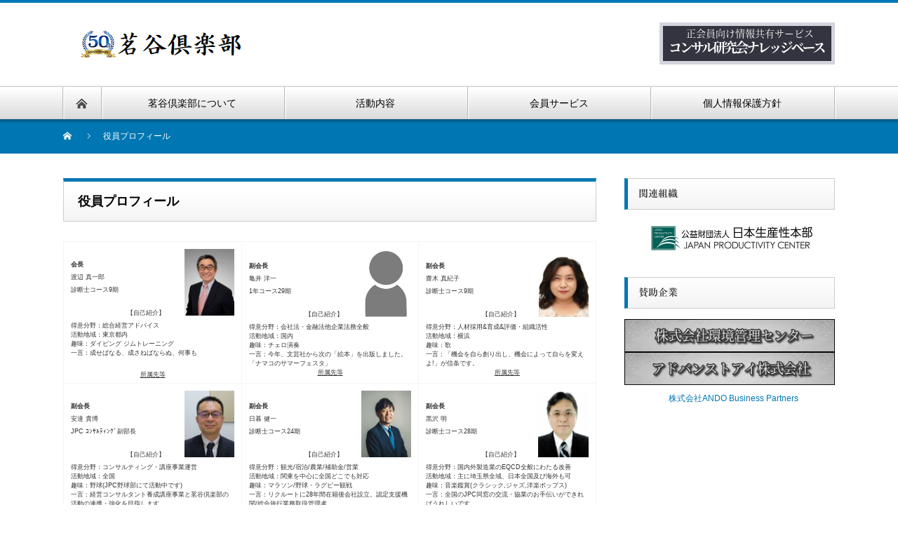

--- FILE ---
content_type: text/html; charset=UTF-8
request_url: https://meikoku-club.com/about/boardmenber-profile
body_size: 14173
content:
<!DOCTYPE html PUBLIC "-//W3C//DTD XHTML 1.1//EN" "http://www.w3.org/TR/xhtml11/DTD/xhtml11.dtd">
<!--[if lt IE 9]><html xmlns="http://www.w3.org/1999/xhtml" class="ie"><![endif]-->
<!--[if (gt IE 9)|!(IE)]><!--><html xmlns="http://www.w3.org/1999/xhtml"><!--<![endif]-->
<head profile="http://gmpg.org/xfn/11">
<meta http-equiv="Content-Type" content="text/html; charset=UTF-8" />
<meta http-equiv="X-UA-Compatible" content="IE=edge,chrome=1" />
<meta name="viewport" content="width=device-width" />
<title>役員プロフィール | 日本生産性本部養成講座修了生会 茗谷倶楽部（めいこくくらぶ）</title>
<meta name="description" content="会長渡辺 真一郎診断士コース9期【自己紹介】得意分野：総合経営アドバイス活動地域：東京都内趣味：ダイビング  ジムトレーニング一言：成せばなる、成さねばならぬ、何事も所属先等..." />

<link rel="alternate" type="application/rss+xml" title="日本生産性本部養成講座修了生会 茗谷倶楽部（めいこくくらぶ） RSS Feed" href="https://meikoku-club.com/feed" />
<link rel="alternate" type="application/atom+xml" title="日本生産性本部養成講座修了生会 茗谷倶楽部（めいこくくらぶ） Atom Feed" href="https://meikoku-club.com/feed/atom" />
<link rel="pingback" href="https://meikoku-club.com/xmlrpc.php" />

<meta name='robots' content='max-image-preview:large' />
	<style>img:is([sizes="auto" i], [sizes^="auto," i]) { contain-intrinsic-size: 3000px 1500px }</style>
	<meta name="dlm-version" content="5.1.5"><link rel='dns-prefetch' href='//webfonts.xserver.jp' />
<link rel='dns-prefetch' href='//www.googletagmanager.com' />
<script type="text/javascript">
/* <![CDATA[ */
window._wpemojiSettings = {"baseUrl":"https:\/\/s.w.org\/images\/core\/emoji\/16.0.1\/72x72\/","ext":".png","svgUrl":"https:\/\/s.w.org\/images\/core\/emoji\/16.0.1\/svg\/","svgExt":".svg","source":{"concatemoji":"https:\/\/meikoku-club.com\/wp-includes\/js\/wp-emoji-release.min.js?ver=6.8.3"}};
/*! This file is auto-generated */
!function(s,n){var o,i,e;function c(e){try{var t={supportTests:e,timestamp:(new Date).valueOf()};sessionStorage.setItem(o,JSON.stringify(t))}catch(e){}}function p(e,t,n){e.clearRect(0,0,e.canvas.width,e.canvas.height),e.fillText(t,0,0);var t=new Uint32Array(e.getImageData(0,0,e.canvas.width,e.canvas.height).data),a=(e.clearRect(0,0,e.canvas.width,e.canvas.height),e.fillText(n,0,0),new Uint32Array(e.getImageData(0,0,e.canvas.width,e.canvas.height).data));return t.every(function(e,t){return e===a[t]})}function u(e,t){e.clearRect(0,0,e.canvas.width,e.canvas.height),e.fillText(t,0,0);for(var n=e.getImageData(16,16,1,1),a=0;a<n.data.length;a++)if(0!==n.data[a])return!1;return!0}function f(e,t,n,a){switch(t){case"flag":return n(e,"\ud83c\udff3\ufe0f\u200d\u26a7\ufe0f","\ud83c\udff3\ufe0f\u200b\u26a7\ufe0f")?!1:!n(e,"\ud83c\udde8\ud83c\uddf6","\ud83c\udde8\u200b\ud83c\uddf6")&&!n(e,"\ud83c\udff4\udb40\udc67\udb40\udc62\udb40\udc65\udb40\udc6e\udb40\udc67\udb40\udc7f","\ud83c\udff4\u200b\udb40\udc67\u200b\udb40\udc62\u200b\udb40\udc65\u200b\udb40\udc6e\u200b\udb40\udc67\u200b\udb40\udc7f");case"emoji":return!a(e,"\ud83e\udedf")}return!1}function g(e,t,n,a){var r="undefined"!=typeof WorkerGlobalScope&&self instanceof WorkerGlobalScope?new OffscreenCanvas(300,150):s.createElement("canvas"),o=r.getContext("2d",{willReadFrequently:!0}),i=(o.textBaseline="top",o.font="600 32px Arial",{});return e.forEach(function(e){i[e]=t(o,e,n,a)}),i}function t(e){var t=s.createElement("script");t.src=e,t.defer=!0,s.head.appendChild(t)}"undefined"!=typeof Promise&&(o="wpEmojiSettingsSupports",i=["flag","emoji"],n.supports={everything:!0,everythingExceptFlag:!0},e=new Promise(function(e){s.addEventListener("DOMContentLoaded",e,{once:!0})}),new Promise(function(t){var n=function(){try{var e=JSON.parse(sessionStorage.getItem(o));if("object"==typeof e&&"number"==typeof e.timestamp&&(new Date).valueOf()<e.timestamp+604800&&"object"==typeof e.supportTests)return e.supportTests}catch(e){}return null}();if(!n){if("undefined"!=typeof Worker&&"undefined"!=typeof OffscreenCanvas&&"undefined"!=typeof URL&&URL.createObjectURL&&"undefined"!=typeof Blob)try{var e="postMessage("+g.toString()+"("+[JSON.stringify(i),f.toString(),p.toString(),u.toString()].join(",")+"));",a=new Blob([e],{type:"text/javascript"}),r=new Worker(URL.createObjectURL(a),{name:"wpTestEmojiSupports"});return void(r.onmessage=function(e){c(n=e.data),r.terminate(),t(n)})}catch(e){}c(n=g(i,f,p,u))}t(n)}).then(function(e){for(var t in e)n.supports[t]=e[t],n.supports.everything=n.supports.everything&&n.supports[t],"flag"!==t&&(n.supports.everythingExceptFlag=n.supports.everythingExceptFlag&&n.supports[t]);n.supports.everythingExceptFlag=n.supports.everythingExceptFlag&&!n.supports.flag,n.DOMReady=!1,n.readyCallback=function(){n.DOMReady=!0}}).then(function(){return e}).then(function(){var e;n.supports.everything||(n.readyCallback(),(e=n.source||{}).concatemoji?t(e.concatemoji):e.wpemoji&&e.twemoji&&(t(e.twemoji),t(e.wpemoji)))}))}((window,document),window._wpemojiSettings);
/* ]]> */
</script>
<style id='wp-emoji-styles-inline-css' type='text/css'>

	img.wp-smiley, img.emoji {
		display: inline !important;
		border: none !important;
		box-shadow: none !important;
		height: 1em !important;
		width: 1em !important;
		margin: 0 0.07em !important;
		vertical-align: -0.1em !important;
		background: none !important;
		padding: 0 !important;
	}
</style>
<link rel='stylesheet' id='toc-screen-css' href='https://meikoku-club.com/wp-content/plugins/table-of-contents-plus/screen.min.css?ver=2411.1' type='text/css' media='all' />
<link rel='stylesheet' id='passster-public-css' href='https://meikoku-club.com/wp-content/plugins/content-protector/assets/public/passster-public.min.css?ver=4.2.20' type='text/css' media='all' />
<link rel='stylesheet' id='fancybox-css' href='https://meikoku-club.com/wp-content/plugins/easy-fancybox/fancybox/1.5.4/jquery.fancybox.min.css?ver=6.8.3' type='text/css' media='screen' />
<link rel='stylesheet' id='aurora-heatmap-css' href='https://meikoku-club.com/wp-content/plugins/aurora-heatmap/style.css?ver=1.7.1' type='text/css' media='all' />
<script type="text/javascript" src="https://meikoku-club.com/wp-includes/js/jquery/jquery.min.js?ver=3.7.1" id="jquery-core-js"></script>
<script type="text/javascript" src="https://meikoku-club.com/wp-includes/js/jquery/jquery-migrate.min.js?ver=3.4.1" id="jquery-migrate-js"></script>
<script type="text/javascript" src="//webfonts.xserver.jp/js/xserverv3.js?fadein=0&amp;ver=2.0.8" id="typesquare_std-js"></script>
<script type="text/javascript" src="https://meikoku-club.com/wp-content/plugins/content-protector/assets/public/cookie.js?ver=6.8.3" id="passster-cookie-js"></script>
<script type="text/javascript" id="passster-public-js-extra">
/* <![CDATA[ */
var ps_ajax = {"ajax_url":"https:\/\/meikoku-club.com\/wp-admin\/admin-ajax.php","nonce":"fa554970da","hash_nonce":"7875233396","logout_nonce":"388b4a8c2a","post_id":"9","shortcodes":[],"permalink":"https:\/\/meikoku-club.com\/about\/boardmenber-profile","cookie_duration_unit":"days","cookie_duration":"2","disable_cookie":"","unlock_mode":""};
/* ]]> */
</script>
<script type="text/javascript" src="https://meikoku-club.com/wp-content/plugins/content-protector/assets/public/passster-public.min.js?ver=4.2.20" id="passster-public-js"></script>
<script type="text/javascript" id="aurora-heatmap-js-extra">
/* <![CDATA[ */
var aurora_heatmap = {"_mode":"reporter","ajax_url":"https:\/\/meikoku-club.com\/wp-admin\/admin-ajax.php","action":"aurora_heatmap","reports":"click_pc,click_mobile","debug":"0","ajax_delay_time":"3000","ajax_interval":"10","ajax_bulk":null};
/* ]]> */
</script>
<script type="text/javascript" src="https://meikoku-club.com/wp-content/plugins/aurora-heatmap/js/aurora-heatmap.min.js?ver=1.7.1" id="aurora-heatmap-js"></script>

<!-- Site Kit によって追加された Google タグ（gtag.js）スニペット -->
<!-- Google アナリティクス スニペット (Site Kit が追加) -->
<script type="text/javascript" src="https://www.googletagmanager.com/gtag/js?id=GT-MRMRKN6D" id="google_gtagjs-js" async></script>
<script type="text/javascript" id="google_gtagjs-js-after">
/* <![CDATA[ */
window.dataLayer = window.dataLayer || [];function gtag(){dataLayer.push(arguments);}
gtag("set","linker",{"domains":["meikoku-club.com"]});
gtag("js", new Date());
gtag("set", "developer_id.dZTNiMT", true);
gtag("config", "GT-MRMRKN6D", {"googlesitekit_post_type":"page"});
/* ]]> */
</script>
<link rel="https://api.w.org/" href="https://meikoku-club.com/wp-json/" /><link rel="alternate" title="JSON" type="application/json" href="https://meikoku-club.com/wp-json/wp/v2/pages/9" /><link rel="canonical" href="https://meikoku-club.com/about/boardmenber-profile" />
<link rel='shortlink' href='https://meikoku-club.com/?p=9' />
<link rel="alternate" title="oEmbed (JSON)" type="application/json+oembed" href="https://meikoku-club.com/wp-json/oembed/1.0/embed?url=https%3A%2F%2Fmeikoku-club.com%2Fabout%2Fboardmenber-profile" />
<link rel="alternate" title="oEmbed (XML)" type="text/xml+oembed" href="https://meikoku-club.com/wp-json/oembed/1.0/embed?url=https%3A%2F%2Fmeikoku-club.com%2Fabout%2Fboardmenber-profile&#038;format=xml" />
<meta name="generator" content="Site Kit by Google 1.166.0" /><style type='text/css'>
h1,h2,h3,h1:lang(ja),h2:lang(ja),h3:lang(ja),.entry-title:lang(ja){ font-family: "リュウミン B-KL";}h4,h5,h6,h4:lang(ja),h5:lang(ja),h6:lang(ja),div.entry-meta span:lang(ja),footer.entry-footer span:lang(ja){ font-family: "リュウミン B-KL";}.hentry,.entry-content p,.post-inner.entry-content p,#comments div:lang(ja){ font-family: "TBUDゴシック R";}strong,b,#comments .comment-author .fn:lang(ja){ font-family: "TBUDゴシック E";}</style>
        <style>
            .passster-form {
                max-width: 600px !important;
                        }

            .passster-form > form {
                background: #FAFAFA;
                padding: 10px 30px 30px 30px;
                margin: 0 0 0 0;
                border-radius: 0px;
            }

            .passster-form .ps-form-headline {
                font-size: 24px;
                font-weight: 500;
                color: #6804cc;
            }

            .passster-form p {
                font-size: 16px;
                font-weight: 300;
                color: #000;
            }

            .passster-submit, .passster-submit-recaptcha,
			.passster-submit, .passster-submit-turnstile {
                background: #6804cc;
                padding: 10px 10px 10px 10px;
                margin: 0 0 0 0;
                border-radius: 0px;
                font-size: 16px;
                font-weight: 300;
                color: #fff;
            }

            .passster-submit:hover, .passster-submit-recaptcha:hover,
            .passster-submit:hover, .passster-submit-turnstile:hover {
                background: #000;
                color: #fff;
            }
        </style>
		<script src="https://meikoku-club.com/wp-content/themes/nextage_tcd021/js/jquery.easing.1.3.js?ver=4.2.2"></script>
<link rel="stylesheet" href="https://meikoku-club.com/wp-content/themes/nextage_tcd021/style.css?ver=4.2.2" type="text/css" />
<link rel="stylesheet" href="https://meikoku-club.com/wp-content/themes/nextage_tcd021/comment-style.css?ver=4.2.2" type="text/css" />

<link rel="stylesheet" media="screen and (min-width:1111px)" href="https://meikoku-club.com/wp-content/themes/nextage_tcd021/style_pc.css?ver=4.2.2" type="text/css" />
<link rel="stylesheet" media="screen and (max-width:1110px)" href="https://meikoku-club.com/wp-content/themes/nextage_tcd021/style_sp.css?ver=4.2.2" type="text/css" />
<link rel="stylesheet" media="screen and (max-width:1110px)" href="https://meikoku-club.com/wp-content/themes/nextage_tcd021/footer-bar/footer-bar.css?ver=?ver=4.2.2">

<link rel="stylesheet" href="https://meikoku-club.com/wp-content/themes/nextage_tcd021/japanese.css?ver=4.2.2" type="text/css" />

<script type="text/javascript" src="https://meikoku-club.com/wp-content/themes/nextage_tcd021/js/jscript.js?ver=4.2.2"></script>
<script type="text/javascript" src="https://meikoku-club.com/wp-content/themes/nextage_tcd021/js/scroll.js?ver=4.2.2"></script>
<script type="text/javascript" src="https://meikoku-club.com/wp-content/themes/nextage_tcd021/js/comment.js?ver=4.2.2"></script>
<script type="text/javascript" src="https://meikoku-club.com/wp-content/themes/nextage_tcd021/js/rollover.js?ver=4.2.2"></script>
<!--[if lt IE 9]>
<link id="stylesheet" rel="stylesheet" href="https://meikoku-club.com/wp-content/themes/nextage_tcd021/style_pc.css?ver=4.2.2" type="text/css" />
<script type="text/javascript" src="https://meikoku-club.com/wp-content/themes/nextage_tcd021/js/ie.js?ver=4.2.2"></script>
<link rel="stylesheet" href="https://meikoku-club.com/wp-content/themes/nextage_tcd021/ie.css" type="text/css" />
<![endif]-->

<!--[if IE 7]>
<link rel="stylesheet" href="https://meikoku-club.com/wp-content/themes/nextage_tcd021/ie7.css" type="text/css" />
<![endif]-->


<!-- blend -->
<script type="text/javascript" src="https://meikoku-club.com/wp-content/themes/nextage_tcd021/js/jquery.blend-min.js"></script>
<script type="text/javascript">
	jQuery(document).ready(function(){
		//jQuery("#global_menu a").blend();
		//jQuery(".blendy").blend();
	});
</script>
<!-- /blend -->



<style type="text/css">
a:hover { color:#0077B3; }
.page_navi a:hover, #post_pagination a:hover, #wp-calendar td a:hover, #return_top:hover,
 #wp-calendar #prev a:hover, #wp-calendar #next a:hover, #footer #wp-calendar td a:hover, .widget_search #search-btn input:hover, .widget_search #searchsubmit:hover, .tcdw_category_list_widget a:hover, .tcdw_news_list_widget .month, .tcd_menu_widget a:hover, .tcd_menu_widget li.current-menu-item a, #submit_comment:hover
  { background-color:#0077B3; }

.post :not(#post_meta):not(#single_meta):not(li) a, .custom-html-widget a { color:#0077B3; }
.post :not(#post_meta):not(#single_meta):not(li) a:hover, .custom-html-widget a:hover { color:#57BDCC; }

body { font-size:14px; }
#header-wrapper{
	border-top-color: #0077B3;
}
#wrapper-light #global_menu ul ul li a {background: #0077B3;}
#wrapper-light #global_menu ul ul a:hover{background: #57BDCC;}
#wrapper-dark #global_menu ul ul li a {background: #0077B3;}
#wrapper-dark #global_menu ul ul a:hover{background: #57BDCC;}
#bread_crumb_wrapper{ background-color: #0077B3;}
.headline1{ border-left: solid 5px #0077B3;}
.headline2{ border-top: solid 5px #0077B3;}
.side_headline{ border-left: solid 5px #0077B3;}
.footer_headline{ color:#0077B3;}
.flexslider { margin: 0 auto; position: relative; width: 1100px; height: 353px; zoom: 1; overflow:hidden; }
@media screen and (max-width:1100px){
.flexslider { margin: 0 auto; position: relative; width: 100%; height: auto; zoom: 1; overflow:hidden; }
}

.side_widget, #single_title, .footer_widget, #page-title, #company_info dd
  { word-wrap:break-word; }


</style>
</head>

<body class="wp-singular page-template-default page page-id-9 page-child parent-pageid-128 wp-theme-nextage_tcd021">
<div id="wrapper-light">
	<div id="header-wrapper">
		<!-- header -->
		<div id="header">
			<div id="header-inner" class="clearfix">
				<div id="header-left">
   <!-- logo -->
   <div id='logo_image'>
<h1 id="logo" style="top:31px; left:20px;"><a href=" https://meikoku-club.com/" title="日本生産性本部養成講座修了生会 茗谷倶楽部（めいこくくらぶ）" data-label="日本生産性本部養成講座修了生会 茗谷倶楽部（めいこくくらぶ）"><img src="https://meikoku-club.com/wp-content/uploads/tcd-w/logo.png?1764129221" alt="日本生産性本部養成講座修了生会 茗谷倶楽部（めいこくくらぶ）" title="日本生産性本部養成講座修了生会 茗谷倶楽部（めいこくくらぶ）" /></a></h1>
</div>
				</div>
   				<div id="header-right">
						<!-- header banner -->
   <div id="header_banner">
         <a href="https://meikoku-club.com/activity/studygroups/meikokuconsul" class="target_blank"><img src="https://meikoku-club.com/wp-content/uploads/tcd-w/meikokuconsul_250x60.png" alt="" title="" /></a>
       </div>
					<!-- /header banner -->

					</div>
   				<a href="#" class="menu_button"></a>
			</div>
		</div>
		<!-- /header -->
		<!-- global menu -->
		<div id="global_menu" class="clearfix">
			<div id="global_menu_home"><a href="https://meikoku-club.com">
<img src="https://meikoku-club.com/wp-content/themes/nextage_tcd021/images/home.png" alt="HOME" />
</a></div>
   <ul id="menu-%e3%83%a1%e3%83%8b%e3%83%a5%e3%83%bc" class="menu"><li id="menu-item-138" class="menu-item menu-item-type-post_type menu-item-object-page current-page-ancestor current-menu-ancestor current-menu-parent current-page-parent current_page_parent current_page_ancestor menu-item-has-children menu-item-138"><a href="https://meikoku-club.com/about">茗谷倶楽部について</a>
<ul class="sub-menu">
	<li id="menu-item-153" class="menu-item menu-item-type-post_type menu-item-object-page menu-item-153"><a href="https://meikoku-club.com/about/chairman-message">会長からのメッセージ</a></li>
	<li id="menu-item-107" class="menu-item menu-item-type-post_type menu-item-object-page current-menu-item page_item page-item-9 current_page_item menu-item-107"><a href="https://meikoku-club.com/about/boardmenber-profile" aria-current="page">役員プロフィール</a></li>
	<li id="menu-item-409" class="menu-item menu-item-type-post_type menu-item-object-page menu-item-409"><a href="https://meikoku-club.com/about/regulations">茗谷倶楽部会則</a></li>
	<li id="menu-item-408" class="menu-item menu-item-type-post_type menu-item-object-page menu-item-408"><a href="https://meikoku-club.com/about/website-regulations">ホームページ運営規則</a></li>
</ul>
</li>
<li id="menu-item-160" class="menu-item menu-item-type-post_type menu-item-object-page menu-item-has-children menu-item-160"><a href="https://meikoku-club.com/activity">活動内容</a>
<ul class="sub-menu">
	<li id="menu-item-246" class="menu-item menu-item-type-post_type menu-item-object-page menu-item-246"><a href="https://meikoku-club.com/activity/newsletter_outline">既刊会報のご紹介</a></li>
	<li id="menu-item-421" class="menu-item menu-item-type-post_type menu-item-object-page menu-item-421"><a href="https://meikoku-club.com/activity/regularmeeting-archives">過去の定例会のご紹介</a></li>
	<li id="menu-item-1289" class="menu-item menu-item-type-post_type menu-item-object-page menu-item-1289"><a href="https://meikoku-club.com/activity/skillupseminor-archives">過去のスキルアップセミナーのご紹介</a></li>
	<li id="menu-item-444" class="menu-item menu-item-type-post_type menu-item-object-page menu-item-has-children menu-item-444"><a href="https://meikoku-club.com/activity/studygroups">サークル活動のご紹介</a>
	<ul class="sub-menu">
		<li id="menu-item-435" class="menu-item menu-item-type-post_type menu-item-object-page menu-item-435"><a href="https://meikoku-club.com/activity/studygroups/meikokuconsul">コンサル研究会 ナレッジベース</a></li>
		<li id="menu-item-453" class="menu-item menu-item-type-post_type menu-item-object-page menu-item-453"><a href="https://meikoku-club.com/activity/studygroups/history-studygroup">歴史研究会 活動実績</a></li>
	</ul>
</li>
	<li id="menu-item-545" class="menu-item menu-item-type-post_type menu-item-object-page menu-item-has-children menu-item-545"><a href="https://meikoku-club.com/activity/50th-celebration">50周年記念イベント</a>
	<ul class="sub-menu">
		<li id="menu-item-537" class="menu-item menu-item-type-post_type menu-item-object-page menu-item-537"><a href="https://meikoku-club.com/activity/50th-celebration/50th-celebration_invitation">「50周年記念イベント」のご案内</a></li>
		<li id="menu-item-550" class="menu-item menu-item-type-post_type menu-item-object-page menu-item-550"><a href="https://meikoku-club.com/activity/50th-celebration/50th-celebration_report">「50周年記念イベント」開催報告</a></li>
	</ul>
</li>
</ul>
</li>
<li id="menu-item-167" class="menu-item menu-item-type-post_type menu-item-object-page menu-item-has-children menu-item-167"><a href="https://meikoku-club.com/membership-service">会員サービス</a>
<ul class="sub-menu">
	<li id="menu-item-378" class="menu-item menu-item-type-post_type menu-item-object-page menu-item-378"><a href="https://meikoku-club.com/membership-service/eligibility-requirements">入会資格要件</a></li>
	<li id="menu-item-379" class="menu-item menu-item-type-post_type menu-item-object-page menu-item-379"><a href="https://meikoku-club.com/membership-service/register-application">入会申込</a></li>
	<li id="menu-item-1474" class="menu-item menu-item-type-custom menu-item-object-custom menu-item-1474"><a href="https://meikoku-club.com/member-post">会員の広場</a></li>
</ul>
</li>
<li id="menu-item-410" class="menu-item menu-item-type-post_type menu-item-object-page menu-item-410"><a href="https://meikoku-club.com/about/privacy-policy">個人情報保護方針</a></li>
</ul> 		</div>
		<!-- /global menu -->

 <!-- smartphone banner -->
 
	</div>
	
	<div id="bread_crumb_wrapper">
		
<ul id="bread_crumb" class="clearfix" itemscope itemtype="http://schema.org/BreadcrumbList">
 <li itemprop="itemListElement" itemscope itemtype="http://schema.org/ListItem" class="home"><a itemprop="item" href="https://meikoku-club.com/"><span itemprop="name">Home</span></a><meta itemprop="position" content="1" /></li>

 <li itemprop="itemListElement" itemscope itemtype="http://schema.org/ListItem" class="last"><span itemprop="name">役員プロフィール</span><meta itemprop="position" content="2" /></li>

 </ul>
	</div>
	
	<div id="contents" class="layout1 clearfix">
		<!-- mainColumn -->
		<div id="mainColumn">
			<div id="page-title" class="headline2">役員プロフィール</div>
			<div id="page-wrapper">
				<div class="page">
										<style type="text/css">
<!-- 
  table {
    border-collapse: collapse;
    width: 100%;
    margin: 0px;
    border-color: whitesmoke;
  }
  td {
    padding: 5px 10px 5px 10px;
    width: 33.3333%;
    font-size: xx-small;
  }
  img.portrait {
    height: 95px;
    width: auto;
    float: right;
    margin-top: 5px;
    margin-left: 10px;
  }
  div.title {
    margin-left: 80px;
    margin-bottom: 5px;
  }
  div.link {
    text-align: center;
  }
-->
</style>
<table border="2px">
<tbody>
<p><!-- 1st line --></p>
<tr>
<td>
<img decoding="async" src="../wp-content/uploads/s_watanabe.jpg" class="portrait" /></p>
<p><span style="font-weight: bold;">会長</span><br />渡辺 真一郎<br />診断士コース9期</p>
<div class="title">【自己紹介】</div>
<div>
<span>得意分野：総合経営アドバイス</span><br />
<span>活動地域：東京都内</span><br />
<span>趣味：ダイビング  ジムトレーニング</span><br />
<span>一言：成せばなる、成さねばならぬ、何事も</p>
<p /></span>
</div>
<div class="link"><a href="https://www.advi.co.jp/" target="_blank" rel="noopener">所属先等</a></div>
</td>
<td>
<img decoding="async" src="../wp-content/uploads/noimage.png" class="portrait" /></p>
<p><span style="font-weight: bold;">副会長</span><br />亀井 洋一<br />1年コース29期</p>
<div class="title">【自己紹介】</div>
<div>
<span>得意分野：会社法・金融法他企業法務全般</span><br />
<span>活動地域：国内</span><br />
<span>趣味：チェロ演奏</span><br />
<span>一言：今年、文芸社から次の「絵本」を出版しました。「ナマコのサマーフェスタ」</span>
</div>
<div class="link"><a href="./" target="_blank" rel="noopener">所属先等</a></div>
</td>
<td>
<img decoding="async" src="../wp-content/uploads/m_saiki.jpg" class="portrait" /></p>
<p><span style="font-weight: bold;">副会長</span><br />齋木 真紀子<br />診断士コース9期</p>
<div class="title">【自己紹介】</div>
<div>
<span>得意分野：人材採用&#038;育成&#038;評価・組織活性</span><br />
<span>活動地域：横浜</span><br />
<span>趣味：歌</span><br />
<span>一言：「機会を自ら創り出し、機会によって自らを変えよ!」が信条です。</span>
</div>
<div class="link"><a href="./" target="_blank" rel="noopener">所属先等</a></div>
</td>
</tr>
<p><!-- 2nd line --></p>
<tr>
<td>
<img decoding="async" src="../wp-content/uploads/t_adachi.jpg" class="portrait" /></p>
<p><span style="font-weight: bold;">副会長</span><br />安達 貴博<br />JPC ｺﾝｻﾙﾃｨﾝｸﾞ副部長</p>
<div class="title">【自己紹介】</div>
<div>
<span>得意分野：コンサルティング・講座事業運営</span><br />
<span>活動地域：全国</span><br />
<span>趣味：野球(JPC野球部にて活動中です)</span><br />
<span>一言：経営コンサルタント養成講座事業と茗谷倶楽部の活動の連携・強化を目指します。</span>
</div>
<div class="link"><a href="https://www.jpc-net.jp/" target="_blank" rel="noopener">所属先等</a></div>
</td>
<td>
<img decoding="async" src="../wp-content/uploads/k_higurashi.jpg" class="portrait" /></p>
<p><span style="font-weight: bold;">副会長</span><br />日暮 健一<br />診断士コース24期</p>
<div class="title">【自己紹介】</div>
<div>
<span>得意分野：観光/宿泊/農業/補助金/営業</span><br />
<span>活動地域：関東を中心に全国どこでも対応</span><br />
<span>趣味：マラソン/野球・ラグビー観戦</span><br />
<span>一言：リクルートに28年間在籍後会社設立。認定支援機関/総合旅行業務取扱管理者</span>
</div>
<div class="link"><a href="https://higucm.com/" target="_blank" rel="noopener">所属先等</a></div>
</td>
<td>
<img decoding="async" src="../wp-content/uploads/a_kurosawa.jpg" class="portrait" /></p>
<p><span style="font-weight: bold;">副会長</span><br />黒沢 明<br />診断士コース28期</p>
<div class="title">【自己紹介】</div>
<div>
<span>得意分野：国内外製造業のEQCD全般にわたる改善</span><br />
<span>活動地域：主に埼玉県全域、日本全国及び海外も可</span><br />
<span>趣味：音楽鑑賞(クラシック,ジャズ,洋楽ポップス)</span><br />
<span>一言：全国のJPC同窓の交流・協業のお手伝いができればうれしいです。</span>
</div>
<div class="link"><a href="./" target="_blank" rel="noopener">所属先等</a></div>
</td>
</tr>
<p><!-- 3rd line --></p>
<tr>
<td>
<img decoding="async" src="../wp-content/uploads/a_yamamoto.jpg" class="portrait" /></p>
<p>理事<br />山本 晃史<br />3ヶ月コース91期</p>
<div class="title">【自己紹介】</div>
<div>
<span>得意分野：経営相談、組織成長、他なんでも</span><br />
<span>活動地域：千葉、東京、茨城、埼玉</span><br />
<span>趣味：読書、スポーツ観戦、ドライブ、他</span><br />
<span>一言：地銀系ファームで経営コンサルタントをしています。経営者の悩みに寄り添います</span>
</div>
<div class="link"><a href="https://www.crinet.co.jp/" target="_blank" rel="noopener">所属先等</a></div>
</td>
<td>
<img decoding="async" src="../wp-content/uploads/k_kubo.jpg" class="portrait" /></p>
<p>理事<br />久保 和彦<br />診断士コース6期</p>
<div class="title">【自己紹介】</div>
<div>
<span>得意分野：プロジェクト管理、販路拡大</span><br />
<span>活動地域：国内</span><br />
<span>趣味：Hawaii、ジョギング</span><br />
<span>一言：資生堂在籍後、独立。出身は福岡です。</p>
<p /></span>
</div>
<div class="link"><a href="https://www.kubokeiei-consulting.com/" target="_blank" rel="noopener">所属先等</a></div>
</td>
<td>
<img decoding="async" src="../wp-content/uploads/s_shibata.jpg" class="portrait" /></p>
<p>理事<br />柴田 修一<br />診断士コース9期</p>
<div class="title">【自己紹介】</div>
<div>
<span>得意分野：データ志向マーケティング</span><br />
<span>活動地域：神奈川県横浜市、川崎市</span><br />
<span>趣味：データの見える化、パソコンの組立</span><br />
<span>一言：興味のあるWebの活用について、皆様と意見交換できればと思っております。</span>
</div>
<div class="link"><a href="https://medysis.jp/" target="_blank" rel="noopener">所属先等</a></div>
</td>
</tr>
<p><!-- 4th line --></p>
<tr>
<td>
<img decoding="async" src="../wp-content/uploads/m_uemura.jpg" class="portrait" /></p>
<p>理事<br />上村 正和<br />診断士コース22期</p>
<div class="title">【自己紹介】</div>
<div>
<span>得意分野：製造現場の改善、WEB、創業</span><br />
<span>活動地域：千葉県在住、関東、全国</span><br />
<span>趣味：釣り、キャンプ、ギター</span><br />
<span>一言：町工場出身の私は茗谷倶楽部で人脈を得ました。皆様も茗谷倶楽部で濃い交流を!</span>
</div>
<div class="link"><a href="https://www.g-f-consulting.com/" target="_blank" rel="noopener">所属先等</a></div>
</td>
<td>
<img decoding="async" src="../wp-content/uploads/t_fujioka.jpg" class="portrait" /></p>
<p>理事<br />藤岡 哲哉<br />診断士コース24期</p>
<div class="title">【自己紹介】</div>
<div>
<span>得意分野：組織の価値創造力の強化支援</span><br />
<span>活動地域：東京</span><br />
<span>趣味：旅行、散歩</span><br />
<span>一言：楽しそうならやる。人間万事塞翁が馬</p>
<p /></span>
</div>
<div class="link"><a href="./" target="_blank" rel="noopener">所属先等</a></div>
</td>
<td>
<img decoding="async" src="../wp-content/uploads/k_hishida.jpg" class="portrait" /></p>
<p>理事<br />菱田 州男<br />診断士コース27期</p>
<div class="title">【自己紹介】</div>
<div>
<span>得意分野：食品流通、物流</span><br />
<span>活動地域：関東</span><br />
<span>趣味：ゴルフ、スキー、旅行(特に海外)</span><br />
<span>一言：今年5月に登録した新米診断士です。現在勉強中です。</span>
</div>
<div class="link"><a href="./" target="_blank" rel="noopener">所属先等</a></div>
</td>
</tr>
<p><!-- 5th line --></p>
<tr>
<td>
<img decoding="async" src="../wp-content/uploads/m_handa.png" class="portrait" /></p>
<p>理事<br />半田 幹雄<br />診断士コース28期</p>
<div class="title">【自己紹介】</div>
<div>
<span>得意分野：資金調達、事業承継、融資関連</span><br />
<span>活動地域：埼玉県　東京都</span><br />
<span>趣味：ランニング、トレッキング、スポーツ自転車</span><br />
<span>一言：迷ったら前へ。苦しかったら前に。辛かったら前に。後悔するのはその後。</span>
</div>
<div class="link"><a href="https://aozora-consul.tokyo/" target="_blank" rel="noopener">所属先等</a></div>
</td>
<td>
<img decoding="async" src="../wp-content/uploads/y_ogasawara.jpg" class="portrait" /></p>
<p>理事<br />小笠原 陽子<br />診断士コース29期</p>
<div class="title">【自己紹介】</div>
<div>
<span>得意分野：農業経営、地域活性・街づくり</span><br />
<span>活動地域：関東、長野県</span><br />
<span>趣味：山登り、アウトドア</span><br />
<span>一言：皆様とのつながりや縁を大切にしたいです。宜しくお願いします。</span>
</div>
<div class="link"><a href="./" target="_blank" rel="noopener">所属先等</a></div>
</td>
<td>
<img decoding="async" src="../wp-content/uploads/y_yamamoto.png" class="portrait" /></p>
<p>理事<br />山本 義夫<br />診断士コース29期</p>
<div class="title">【自己紹介】</div>
<div>
<span>得意分野：組織活性化,営業力強化,マーケティング</span><br />
<span>活動地域：千葉県</span><br />
<span>趣味：サッカー（子供たち指導）、ゴルフ</span><br />
<span>一言：「人や組織がいつも活き活きとしていたい」そんな思いを一緒に考え実現したい。</span>
</div>
<div class="link"><a href="./" target="_blank" rel="noopener">所属先等</a></div>
</td>
</tr>
<p><!-- 6th line --></p>
<tr>
<td>
<img decoding="async" src="../wp-content/uploads/t_ikubo.jpg" class="portrait" /></p>
<p>理事<br />伊窪 拓真<br />診断士コース30期</p>
<div class="title">【自己紹介】</div>
<div>
<span>得意分野：マーケティング、企画・営業</span><br />
<span>活動地域：全国</span><br />
<span>趣味：旅行（国内外）、工芸体験</span><br />
<span>一言：茗谷倶楽部のつながりを大切にしていきたいです。</span>
</div>
<div class="link"><a href="https://brand-japan.ne.jp/" target="_blank" rel="noopener">所属先等</a></div>
</td>
<td>
<img decoding="async" src="../wp-content/uploads/t_yoshiyama.jpg" class="portrait" /></p>
<p>理事<br />吉山 達也<br />診断士コース30期</p>
<div class="title">【自己紹介】</div>
<div>
<span>得意分野：販路拡大、事業計画策定、融資コンサル</span><br />
<span>活動地域：関東、山口県、九州</span><br />
<span>趣味：アウトドア、スポーツ観戦、ウォーキング</span><br />
<span>一言：「共に考え、共に実践し、共に成長する」で貢献したいと思います。</span>
</div>
<div class="link"><a href="./" target="_blank" rel="noopener">所属先等</a></div>
</td>
<td>
<img decoding="async" src="../wp-content/uploads/y_yabuuchi.png" class="portrait" /></p>
<p>理事<br />薮内 祐介<br />診断士コース31期</p>
<div class="title">【自己紹介】</div>
<div>
<span>得意分野：経営アドバイス、売上拡大、販路開拓</span><br />
<span>活動地域：限定せず</span><br />
<span>趣味：バイク、旅</span><br />
<span>一言：「知覚動考」をモットーに活動します！</p>
<p /></span>
</div>
<div class="link"><a href="https://jatrac.co.jp/" target="_blank" rel="noopener">所属先等</a></div>
</td>
</tr>
<p><!-- 7th line --></p>
<tr>
<td>
<img decoding="async" src="../wp-content/uploads/k_gonmori.jpg" class="portrait" /></p>
<p>理事<br />権守 一城<br />診断士コース32期</p>
<div class="title">【自己紹介】</div>
<div>
<span>得意分野：経営視点でのSalesforce活用支援</span><br />
<span>活動地域：関東圏中心／全国リモート対応</span><br />
<span>趣味：Salesforce勉強会への参加・運営</span><br />
<span>一言：Salesforceを業績に直結させる仕組みづくりを、経営と現場の両面から支援しています。</span>
</div>
<div class="link"><a href="https://www.kgsmec.com/" target="_blank" rel="noopener">所属先等</a></div>
</td>
<td>
<img decoding="async" src="../wp-content/uploads/n_oki.jpg" class="portrait" /></p>
<p>理事<br />沖 尚彦<br />診断士コース33期</p>
<div class="title">【自己紹介】</div>
<div>
<span>得意分野：小売業・事業戦略立案</span><br />
<span>活動地域：千葉県・全国</span><br />
<span>趣味：海外旅行・ワイン・献血</span><br />
<span>一言：千葉県産業振興センターで県内中小企業支援活動に従事しております。</span>
</div>
<div class="link"><a href="./" target="_blank" rel="noopener">所属先等</a></div>
</td>
</tr>
<p><!-- 8th line --></p>
<tr>
<td>
<img decoding="async" src="../wp-content/uploads/t_suda.jpg" class="portrait" /></p>
<p><span style="font-weight: bold;">監事</span><br />須田 徹也<br />経営塾9期</p>
<div class="title">【自己紹介】</div>
<div>
<span>得意分野：組織・人事労務管理体制の構築</span><br />
<span>活動地域：神奈川県・東京都</span><br />
<span>趣味：歴代天皇陵めぐり、ゴルフ</span><br />
<span>一言：「出来ない言い訳が口に出る」アマチュアに対してプロは「出来る方法を考える」</span>
</div>
<div class="link"><a href="https://jinzai-info.com/" target="_blank" rel="noopener">所属先等</a></div>
</td>
<td>
<img decoding="async" src="../wp-content/uploads/f_takaki.jpg" class="portrait" /></p>
<p><span style="font-weight: bold;">監事</span><br />高木 富士夫<br />診断士コース22期</p>
<div class="title">【自己紹介】</div>
<div>
<span>得意分野：管理会計、海外進出支援</span><br />
<span>活動地域：神奈川県</span><br />
<span>趣味：ガーデニング、水泳</span><br />
<span>一言：心地乾浄にして、はじめて書を読み古を学ぶべし(菜根譚)</span>
</div>
<div class="link"><a href="./" target="_blank" rel="noopener">所属先等</a></div>
</td>
</tr>
</tbody>
</table>
<p style="text-align: right;">(2025.6.28更新)</p>
									</div>
			</div>
		</div>
		<!-- /mainColumn -->
		
		<!-- sideColumn -->
 
		<div id="sideColumn">

<div class="widget_text side_widget clearfix widget_custom_html" id="custom_html-9">
<h3 class="side_headline">関連組織</h3>
<div class="textwidget custom-html-widget"><div style="margin:auto; width:240px;">
<a href="https://www.jpc-net.jp/consulting/course/"><img src="https://meikoku-club.com/wp-content/uploads/jpc-banner.png"></a>
</div></div></div>
<div class="widget_text side_widget clearfix widget_custom_html" id="custom_html-38">
<h3 class="side_headline">賛助企業</h3>
<div class="textwidget custom-html-widget"><a href="https://meikoku-club.com/supporting-company/supporting-company_c01"><img src="https://meikoku-club.com/wp-content/uploads/ads2023c03.jpg" alt="株式会社環境管理センター"></a>
<a href="https://meikoku-club.com/supporting-company/supporting-company_c02"><img src="https://meikoku-club.com/wp-content/uploads/ads2023c01.jpg" alt="アドバンストアイ株式会社"></a>
<ul style="text-align: center;">
  <li><a href="https://meikoku-club.com/supporting-company/supporting-company_d01">株式会社ANDO Business Partners</a></li>
</ul></div></div>

<!-- side column banner -->
<!-- /side column banner -->

		</div>
		<!-- /sideColumn -->
	

  <!-- smartphone banner -->
  
	</div><!-- END #contents -->

	<div id="footer-wrapper">
		<div id="footer" class="clearfix hide_mobile">
			<div id="footer_description">
				<p>茗谷倶楽部のホームページは、会員の皆様の交流を応援します。</p>
				<h2>日本生産性本部養成講座修了生会 茗谷倶楽部（めいこくくらぶ）</h2>
			</div>
    		</div>

 		<div id="footer_widget_wrap">
			<div id="footer_widget" class="clearfix">

      <div class="widget_text footer_widget clearfix widget_custom_html" id="custom_html-19">
<div class="textwidget custom-html-widget"><div style="font-weight: bold;"><a href="https://meikoku-club.com/about">茗谷倶楽部について</a></div>
<div><a href="https://meikoku-club.com/about/chairman-message">・会長からのメッセージ</a></div>
<div><a href="https://meikoku-club.com/about/boardmenber-profile">・役員プロフィール</a></div>
<div style="font-weight: bold;"><a href="https://meikoku-club.com/activity">活動内容</a></div>
<div><a href="https://meikoku-club.com/activity/newsletter_outline">・既刊会報のご紹介</a></div>
<div><a href="https://meikoku-club.com/activity/regularmeeting-archives">・過去の定例会のご紹介</a></div>
<div><a href="https://meikoku-club.com/activity/studygroups">・サークル活動のご紹介</a></div>
<div><a href="https://meikoku-club.com/activity/50th-celebration">・50周年記念イベント</a></div>
<div style="font-weight: bold;"><a href="https://meikoku-club.com/membership-service">会員サービス</a></div>
<div><a href="https://meikoku-club.com/membership-service/member-page">・会員の広場</a></div></div></div>
<div class="widget_text footer_widget clearfix widget_custom_html" id="custom_html-11">
<div class="textwidget custom-html-widget"><div style="text-align: center; font-weight: bold;"><a href="https://meikoku-club.com/membership-service/eligibility-requirements">入会資格要件</a></div>
<br />
<div style="text-align: center; font-weight: bold;"><a href="https://meikoku-club.com/membership-service/register-application">入会申込</a></div></div></div>
<div class="widget_text footer_widget clearfix widget_custom_html" id="custom_html-10">
<div class="textwidget custom-html-widget"><div style="text-align: center; font-weight: bold;">茗谷倶楽部</div>
<div style="text-align: center;">〒102-8643<br /> 東京都千代田区平河町2-13-12<br />日本生産性本部コンサルティング部内<br />茗谷倶楽部事務局</div></div></div>
<div class="widget_text footer_widget clearfix widget_custom_html" id="custom_html-18">
<div class="textwidget custom-html-widget"><div style="text-align: center; font-weight: bold;"><a href="https://meikoku-club.com/about/privacy-policy">個人情報保護方針</a></div>
<br />
<div style="text-align: center; font-weight: bold;"><a href="https://meikoku-club.com/about/regulations">茗谷倶楽部会則</a></div>
<br />
<div style="text-align: center; font-weight: bold;"><a href="https://meikoku-club.com/about/website-regulations">ホームページ運営規則</a></div>
<br />
<div style="text-align: center; font-weight: bold;"><a href="https://meikoku-club.com/privacypolicy">プライバシーポリシー</a></div></div></div>
  			</div><!-- END #footer_widget -->
		</div><!-- END #footer_widget_wrap -->
 
		<div id="footer_copr">
			<p id="copyright">Copyright &copy;&nbsp; <a href="https://meikoku-club.com/">日本生産性本部養成講座修了生会 茗谷倶楽部（めいこくくらぶ）</a> All rights reserved.</p>
		</div>

		<div id="return_wrapper">
			<a id="return_top"><span>ページ上部へ戻る</span></a>
		</div>

	</div>


</div>
 <script type="speculationrules">
{"prefetch":[{"source":"document","where":{"and":[{"href_matches":"\/*"},{"not":{"href_matches":["\/wp-*.php","\/wp-admin\/*","\/wp-content\/uploads\/*","\/wp-content\/*","\/wp-content\/plugins\/*","\/wp-content\/themes\/nextage_tcd021\/*","\/*\\?(.+)"]}},{"not":{"selector_matches":"a[rel~=\"nofollow\"]"}},{"not":{"selector_matches":".no-prefetch, .no-prefetch a"}}]},"eagerness":"conservative"}]}
</script>
<script type="text/javascript" src="https://meikoku-club.com/wp-includes/js/comment-reply.min.js?ver=6.8.3" id="comment-reply-js" async="async" data-wp-strategy="async"></script>
<script type="text/javascript" id="toc-front-js-extra">
/* <![CDATA[ */
var tocplus = {"visibility_show":"\u8868\u793a","visibility_hide":"\u975e\u8868\u793a","width":"Auto"};
/* ]]> */
</script>
<script type="text/javascript" src="https://meikoku-club.com/wp-content/plugins/table-of-contents-plus/front.min.js?ver=2411.1" id="toc-front-js"></script>
<script type="text/javascript" id="dlm-xhr-js-extra">
/* <![CDATA[ */
var dlmXHRtranslations = {"error":"An error occurred while trying to download the file. Please try again.","not_found":"\u30c0\u30a6\u30f3\u30ed\u30fc\u30c9\u304c\u5b58\u5728\u3057\u307e\u305b\u3093\u3002","no_file_path":"No file path defined.","no_file_paths":"\u30d5\u30a1\u30a4\u30eb\u30d1\u30b9\u304c\u6307\u5b9a\u3055\u308c\u3066\u3044\u307e\u305b\u3093\u3002","filetype":"Download is not allowed for this file type.","file_access_denied":"Access denied to this file.","access_denied":"Access denied. You do not have permission to download this file.","security_error":"Something is wrong with the file path.","file_not_found":"\u30d5\u30a1\u30a4\u30eb\u304c\u898b\u3064\u304b\u308a\u307e\u305b\u3093\u3002"};
/* ]]> */
</script>
<script type="text/javascript" id="dlm-xhr-js-before">
/* <![CDATA[ */
const dlmXHR = {"xhr_links":{"class":["download-link","download-button"]},"prevent_duplicates":true,"ajaxUrl":"https:\/\/meikoku-club.com\/wp-admin\/admin-ajax.php"}; dlmXHRinstance = {}; const dlmXHRGlobalLinks = "https://meikoku-club.com/download/"; const dlmNonXHRGlobalLinks = []; dlmXHRgif = "https://meikoku-club.com/wp-includes/images/spinner.gif"; const dlmXHRProgress = "1"
/* ]]> */
</script>
<script type="text/javascript" src="https://meikoku-club.com/wp-content/plugins/download-monitor/assets/js/dlm-xhr.min.js?ver=5.1.5" id="dlm-xhr-js"></script>
<script type="text/javascript" id="dlm-xhr-js-after">
/* <![CDATA[ */
document.addEventListener("dlm-xhr-modal-data", function(event) { if ("undefined" !== typeof event.detail.headers["x-dlm-tc-required"]) { event.detail.data["action"] = "dlm_terms_conditions_modal"; event.detail.data["dlm_modal_response"] = "true"; }});
document.addEventListener("dlm-xhr-modal-data", function(event) {if ("undefined" !== typeof event.detail.headers["x-dlm-members-locked"]) {event.detail.data["action"] = "dlm_members_conditions_modal";event.detail.data["dlm_modal_response"] = "true";event.detail.data["dlm_members_form_redirect"] = "https://meikoku-club.com/about/boardmenber-profile";}});
/* ]]> */
</script>
<script type="text/javascript" src="https://meikoku-club.com/wp-content/plugins/easy-fancybox/vendor/purify.min.js?ver=6.8.3" id="fancybox-purify-js"></script>
<script type="text/javascript" id="jquery-fancybox-js-extra">
/* <![CDATA[ */
var efb_i18n = {"close":"Close","next":"Next","prev":"Previous","startSlideshow":"Start slideshow","toggleSize":"Toggle size"};
/* ]]> */
</script>
<script type="text/javascript" src="https://meikoku-club.com/wp-content/plugins/easy-fancybox/fancybox/1.5.4/jquery.fancybox.min.js?ver=6.8.3" id="jquery-fancybox-js"></script>
<script type="text/javascript" id="jquery-fancybox-js-after">
/* <![CDATA[ */
var fb_timeout, fb_opts={'autoScale':true,'showCloseButton':true,'margin':20,'pixelRatio':'false','centerOnScroll':false,'enableEscapeButton':true,'overlayShow':true,'hideOnOverlayClick':true,'minVpHeight':320,'disableCoreLightbox':'true','enableBlockControls':'true','fancybox_openBlockControls':'true' };
if(typeof easy_fancybox_handler==='undefined'){
var easy_fancybox_handler=function(){
jQuery([".nolightbox","a.wp-block-file__button","a.pin-it-button","a[href*='pinterest.com\/pin\/create']","a[href*='facebook.com\/share']","a[href*='twitter.com\/share']"].join(',')).addClass('nofancybox');
jQuery('a.fancybox-close').on('click',function(e){e.preventDefault();jQuery.fancybox.close()});
/* IMG */
						var unlinkedImageBlocks=jQuery(".wp-block-image > img:not(.nofancybox,figure.nofancybox>img)");
						unlinkedImageBlocks.wrap(function() {
							var href = jQuery( this ).attr( "src" );
							return "<a href='" + href + "'></a>";
						});
var fb_IMG_select=jQuery('a[href*=".jpg" i]:not(.nofancybox,li.nofancybox>a,figure.nofancybox>a),area[href*=".jpg" i]:not(.nofancybox),a[href*=".png" i]:not(.nofancybox,li.nofancybox>a,figure.nofancybox>a),area[href*=".png" i]:not(.nofancybox),a[href*=".webp" i]:not(.nofancybox,li.nofancybox>a,figure.nofancybox>a),area[href*=".webp" i]:not(.nofancybox)');
fb_IMG_select.addClass('fancybox image');
var fb_IMG_sections=jQuery('.gallery,.wp-block-gallery,.tiled-gallery,.wp-block-jetpack-tiled-gallery,.ngg-galleryoverview,.ngg-imagebrowser,.nextgen_pro_blog_gallery,.nextgen_pro_film,.nextgen_pro_horizontal_filmstrip,.ngg-pro-masonry-wrapper,.ngg-pro-mosaic-container,.nextgen_pro_sidescroll,.nextgen_pro_slideshow,.nextgen_pro_thumbnail_grid,.tiled-gallery');
fb_IMG_sections.each(function(){jQuery(this).find(fb_IMG_select).attr('rel','gallery-'+fb_IMG_sections.index(this));});
jQuery('a.fancybox,area.fancybox,.fancybox>a').each(function(){jQuery(this).fancybox(jQuery.extend(true,{},fb_opts,{'transition':'elastic','transitionIn':'elastic','easingIn':'easeOutBack','transitionOut':'elastic','easingOut':'easeInBack','opacity':false,'hideOnContentClick':false,'titleShow':false,'titlePosition':'over','titleFromAlt':true,'showNavArrows':true,'enableKeyboardNav':true,'cyclic':false,'mouseWheel':'false'}))});
/* PDF */
jQuery('a[href*=".pdf" i],area[href*=".pdf" i]').not('.nofancybox,li.nofancybox>a').addClass('fancybox-pdf');
jQuery('a.fancybox-pdf,area.fancybox-pdf,.fancybox-pdf>a').each(function(){jQuery(this).fancybox(jQuery.extend(true,{},fb_opts,{'type':'iframe','height':'100%','padding':3,'titleShow':false,'titlePosition':'float','titleFromAlt':true,'autoDimensions':false,'scrolling':'no'}))});
};};
jQuery(easy_fancybox_handler);jQuery(document).on('post-load',easy_fancybox_handler);
/* ]]> */
</script>
<script type="text/javascript" src="https://meikoku-club.com/wp-content/plugins/easy-fancybox/vendor/jquery.easing.min.js?ver=1.4.1" id="jquery-easing-js"></script>
</body>
</html>


--- FILE ---
content_type: application/javascript
request_url: https://meikoku-club.com/wp-content/themes/nextage_tcd021/js/jquery.blend-min.js
body_size: 887
content:
// Blend 2.3 for jQuery 1.3+
// Copyright (c) 2011 Jack Moore - jack@colorpowered.com
// License: http://www.opensource.org/licenses/mit-license.php
(function(a,b){var c=a.fn.blend=function(c,d){var e=this,f="background",g="padding",h=[f+"Color",f+"Image",f+"Repeat",f+"Attachment",f+"Position",f+"PositionX",f+"PositionY"];return c=c||a.fn.blend.speed,d=d||a.fn.blend.callback,e[0]&&!e.is(".jQblend")&&e.each(function(){var e='<span style="position:absolute;top:0;bottom:0;left:0;right:0;"/>',f='<span style="position:relative;"/>',g=a(f)[0],i=a(e)[0],j=this,k=j.currentStyle||b.getComputedStyle(j,null),l,m;a(j).css("position")!=="absolute"&&(j.style.position="relative");for(m=0;l=h[m];m++)l in k&&(i.style[l]=g.style[l]=k[l]);g.style.backgroundImage=g.style.backgroundColor="",a(j).wrapInner(g).addClass("hover jQblend").prepend(i).hover(function(b){a(i).stop().fadeTo(c,0,function(){a.isFunction(d)&&d()})},function(b){a(i).stop().fadeTo(c,1)})}),e};c.speed=350,c.callback=!1})(jQuery,this);